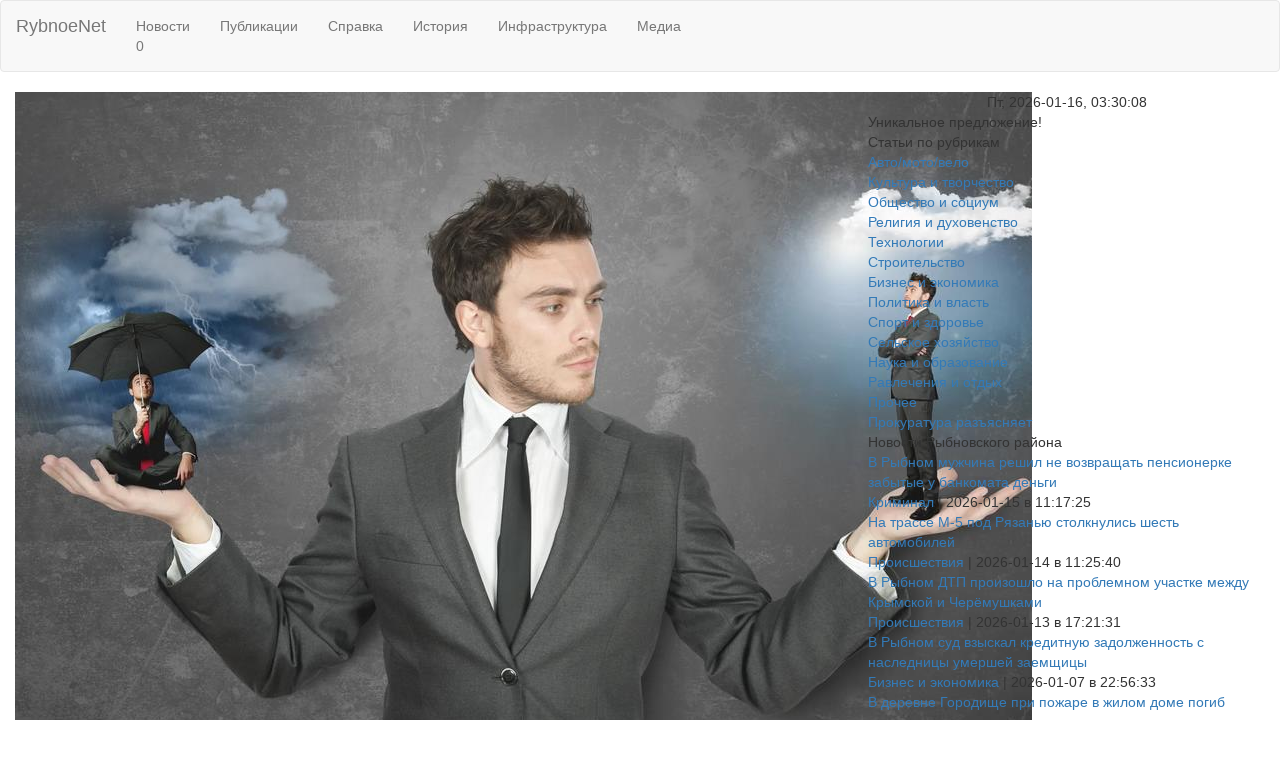

--- FILE ---
content_type: text/html; charset=UTF-8
request_url: https://rybnoe.net/blog/chto_takoe_associacii_k_slovam_i_predlozhenijam_chem_oni_interesny/2023-03-17-324
body_size: 18036
content:
<!doctype html>
<!--U1AHEADER1Z--><script>
/* uCoz critical-path hook: откладываем авто JS (jquery/uwnd/ulightbox) и переводим авто CSS в preload */
(function(){
 /* Настройки: что откладываем/переводим в preload */
 var DEFER_JS = [
 /\/src\/jquery-3\.6\.0\.min\.js/i, // jQuery, который uCoz может ставить в head
 /\/\.s\/src\/uwnd\.min\.js/i, // системный uCoz
 /ulightbox\/ulightbox\.min\.js/i // плагин (если встречается)
 ];
 var PRELOAD_CSS = [
 /\/src\/base\.min\.css/i,
 /\/src\/layer3\.min\.css/i,
 /\/src\/social\.css/i,
 /ulightbox\/ulightbox\.min\.css/i // на всякий случай
 ];

 function matchAny(rules, url){ if(!url) return false; for(var i=0;i<rules.length;i++) if(rules[i].test(url)) return true; return false; }

 var jsQueue=[], jsSeen={};
 function qJS(src){ if(src && !jsSeen[src]){ jsSeen[src]=1; jsQueue.push(src); } }

 var d=Document.prototype, n=Node.prototype;
 var origCreate=d.createElement, origAppend=n.appendChild, origInsert=n.insertBefore;
 var origWrite=document.write, origWriteln=document.writeln;

 /* 1) Перехват создания <script>/<link> — для управления src/rel сразу */
 d.createElement=function(tag){
 var el=origCreate.call(this, tag);
 var t=tag && tag.toLowerCase();

 if(t==='script'){
 var desc=Object.getOwnPropertyDescriptor(HTMLScriptElement.prototype,'src');
 Object.defineProperty(el,'src',{
 get:function(){return this.getAttribute('src')||this.getAttribute('data-deferred-src')||''},
 set:function(v){
 if(matchAny(DEFER_JS,v)){ this.setAttribute('data-deferred-src',v); this.type='javascript/blocked'; }
 else { desc.set.call(this,v); }
 }
 });
 }

 if(t==='link'){
 var relDesc=Object.getOwnPropertyDescriptor(HTMLLinkElement.prototype,'rel');
 var hrefDesc=Object.getOwnPropertyDescriptor(HTMLLinkElement.prototype,'href');
 Object.defineProperty(el,'href',{
 get:function(){return this.getAttribute('href')||''},
 set:function(v){ this.setAttribute('href',v); } // сохраняем как есть; обработаем при вставке
 });
 Object.defineProperty(el,'rel',{
 get:function(){return this.getAttribute('rel')||''},
 set:function(v){ this.setAttribute('rel',v); }
 });
 }
 return el;
 };

 /* 2) Перехват вставки в DOM: блокируем нужные <script> и конвертируем нужные <link rel=stylesheet> в preload */
 function interceptAppend(fn){
 return function(node){
 try{
 if(node){
 if(node.tagName==='SCRIPT'){
 var src=node.getAttribute('src')||node.getAttribute('data-deferred-src')||'';
 if(matchAny(DEFER_JS,src)){
 qJS(src); node.type='javascript/blocked';
 return node; // не вставляем сейчас
 }
 }
 if(node.tagName==='LINK'){
 var rel=(node.getAttribute('rel')||'').toLowerCase();
 var href=node.getAttribute('href')||'';
 if(rel==='stylesheet' && matchAny(PRELOAD_CSS, href)){
 // Конвертируем в неблокирующую схему preload → onload
 node.setAttribute('as','style');
 node.setAttribute('rel','preload');
 node.onload=function(){ this.onload=null; this.rel='stylesheet'; };
 // страховка: если onload не сработает — вернём rel через тик
 setTimeout(function(){ if(node.rel!=='stylesheet'){ node.rel='stylesheet'; } }, 5000);
 }
 }
 }
 }catch(e){}
 return fn.apply(this, arguments);
 };
 }
 n.appendChild = interceptAppend(origAppend);
 n.insertBefore= interceptAppend(origInsert);

 /* 3) Перехват document.write/writeln: вырезаем блокирующие <script>, конвертируем блокирующие <link> */
 function interceptWriter(orig){
 return function(html){
 try{
 if(typeof html==='string'){
 // script
 var sm=html.match(/<script[^>]+src=["']([^"']+)/i);
 if(sm && matchAny(DEFER_JS, sm[1])){ qJS(sm[1]); return; }
 // link rel=stylesheet
 var lm=html.match(/<link[^>]+rel=["']stylesheet["'][^>]*href=["']([^"']+)/i);
 if(lm && matchAny(PRELOAD_CSS, lm[1])){
 var repl = html.replace(/rel=["']stylesheet["']/i, 'rel="preload" as="style" onload="this.rel=\'stylesheet\'"');
 return orig.call(document, repl);
 }
 }
 }catch(e){}
 return orig.apply(document, arguments);
 };
 }
 document.write = interceptWriter(origWrite);
 document.writeln= interceptWriter(origWriteln);

 /* 4) Сканируем уже вставленное до нас: снимаем «наверх вставленные» скрипты и чиним линк */
 (function scanExisting(){
 // JS
 var sList=document.querySelectorAll('script[src]');
 for(var i=0;i<sList.length;i++){
 var s=sList[i], src=s.getAttribute('src');
 if(matchAny(DEFER_JS,src) && s.type!=='javascript/blocked'){
 qJS(src);
 s.parentNode && s.parentNode.removeChild(s);
 }
 }
 // CSS
 var lList=document.querySelectorAll('link[rel="stylesheet"][href]');
 for(var j=0;j<lList.length;j++){
 var l=lList[j], href=l.getAttribute('href');
 if(matchAny(PRELOAD_CSS, href)){
 l.setAttribute('as','style');
 l.setAttribute('rel','preload');
 l.onload=function(){ this.onload=null; this.rel='stylesheet'; };
 setTimeout(function(link){ return function(){ if(link.rel!=='stylesheet'){ link.rel='stylesheet'; } }; }(l), 5000);
 }
 }
 })();

 /* 5) Поздняя загрузка очереди скриптов после рендера */
 function loadJSQueue(){
 // вернуть оригиналы
 Document.prototype.createElement = origCreate;
 Node.prototype.appendChild = origAppend;
 Node.prototype.insertBefore = origInsert;
 document.write = origWrite;
 document.writeln= origWriteln;

 function add(src){ var s=document.createElement('script'); s.src=src; s.defer=true; document.body.appendChild(s); }
 // порядок: jQuery → плагины → uwnd
 jsQueue.filter(function(u){return /jquery-3\.6\.0\.min\.js/i.test(u)}).forEach(add);
 jsQueue.filter(function(u){return /ulightbox/i.test(u)}).forEach(add);
 jsQueue.filter(function(u){return /uwnd\.min\.js/i.test(u)}).forEach(add);
 }

 if('requestIdleCallback' in window){ requestIdleCallback(loadJSQueue,{timeout:3000}); }
 else { window.addEventListener('load', loadJSQueue); }
})();
</script>


<html lang="ru" >
 
 <head>
 <title>Что такое ассоциации к словам и предложениям, чем они интересны</title>
 <meta name="viewport" content="width=device-width, initial-scale=1.0" /> 
 <meta property="og:image" content="/_bl/3/39468660.jpg"/>
 <meta property="og:type" content="article" />
 <meta property="og:url" content="/blog/chto_takoe_associacii_k_slovam_i_predlozhenijam_chem_oni_interesny/2023-03-17-324" /> 
 <meta https-equiv="Content-Type" content="text/html; charset=utf-8" />
 
 <link rel="canonical" href="https://rybnoe.net/blog/chto_takoe_associacii_k_slovam_i_predlozhenijam_chem_oni_interesny/2023-03-17-324" /> 
 <meta property="og:description" itemprop="description" name="description" content="Сами по себе ассоциации представляют собой возникающие между различными событиями связи, которые появляются закономерно и соединяют эти события, а также факты, различные явления. Все они отображаются в памяти и психике человека" />
 <meta itemprop="keywords" name="keywords" content="слова, ассоциации, грамотность, образование" />
 
 <!-- 1) Bootstrap — синхронно -->
<link rel="stylesheet" href="/css/bootstrap.min.css">

<!-- 2) Ваш общий стиль (после Bootstrap) -->
<link rel="stylesheet" href="/css/style.css?v=5">

<!-- 3) Font Awesome — отложенно -->
<link rel="preload" href="/css/font-awesome.min.css?v=1" as="style">
<link rel="stylesheet" href="/css/font-awesome.min.css?v=1" media="print" onload="this.media='all'">
<noscript><link rel="stylesheet" href="/css/font-awesome.min.css?v=1"></noscript>
<link rel="icon" href="/favicon.ico" type="image/svg+xml"> 
 
<!--[if lt IE 9]>
 <link rel="stylesheet" href="stylesheets/ie.css">
 <![endif]-->
 
<!--[if lt IE 9]>
 <script src="https://html5shiv.googlecode.com/svn/trunk/html5.js"></script>
 <![endif]-->
 <script>
 var _ucoz_uriId = 'blEnt324',
 _ucoz_pageId = 'entry',
 _ucoz_moduleId = 'blog',
 _ucoz_date = '2026-01-16';
 </script>

 
<!-- Yandex Native Ads -->
<script>window.yaContextCb=window.yaContextCb||[]</script>
<script src="https://yandex.ru/ads/system/context.js" async></script>

 
 
	<link rel="stylesheet" href="/.s/src/base.min.css" />
	<link rel="stylesheet" href="/.s/src/layer3.min.css" />

	<script src="/.s/src/jquery-3.6.0.min.js"></script>
	
	<script src="/.s/src/uwnd.min.js"></script>
	<script src="//s771.ucoz.net/cgi/uutils.fcg?a=uSD&ca=2&ug=999&isp=1&r=0.840225613516957"></script>
	<link rel="stylesheet" href="/.s/src/socCom.min.css" />
	<link rel="stylesheet" href="/.s/src/social.css" />
	<script src="/.s/src/socCom.min.js"></script>
	<script src="//sys000.ucoz.net/cgi/uutils.fcg?a=soc_comment_get_data&site=0rybnoe"></script>
	<script>
/* --- UCOZ-JS-DATA --- */
window.uCoz = {"uLightboxType":1,"module":"blog","sign":{"5255":"Помощник"},"ssid":"202661277070572414406","layerType":3,"site":{"host":"rybnoe.ucoz.ru","id":"0rybnoe","domain":"rybnoe.net"},"country":"US","language":"ru"};
/* --- UCOZ-JS-CODE --- */

		function _bldCont1(a, b) {
			window._bldCont && _bldCont(b);
			!window._bldCont && (IMGS = window['allEntImgs' + a]) && window.open(IMGS[0][0]);
		}

		function eRateEntry(select, id, a = 65, mod = 'blog', mark = +select.value, path = '', ajax, soc) {
			if (mod == 'shop') { path = `/${ id }/edit`; ajax = 2; }
			( !!select ? confirm(select.selectedOptions[0].textContent.trim() + '?') : true )
			&& _uPostForm('', { type:'POST', url:'/' + mod + path, data:{ a, id, mark, mod, ajax, ...soc } });
		}

		function updateRateControls(id, newRate) {
			let entryItem = self['entryID' + id] || self['comEnt' + id];
			let rateWrapper = entryItem.querySelector('.u-rate-wrapper');
			if (rateWrapper && newRate) rateWrapper.innerHTML = newRate;
			if (entryItem) entryItem.querySelectorAll('.u-rate-btn').forEach(btn => btn.remove())
		}
 function uSocialLogin(t) {
			var params = {"google":{"height":600,"width":700},"ok":{"width":710,"height":390},"yandex":{"height":515,"width":870},"facebook":{"width":950,"height":520},"vkontakte":{"height":400,"width":790}};
			var ref = escape(location.protocol + '//' + ('rybnoe.net' || location.hostname) + location.pathname + ((location.hash ? ( location.search ? location.search + '&' : '?' ) + 'rnd=' + Date.now() + location.hash : ( location.search || '' ))));
			window.open('/'+t+'?ref='+ref,'conwin','width='+params[t].width+',height='+params[t].height+',status=1,resizable=1,left='+parseInt((screen.availWidth/2)-(params[t].width/2))+',top='+parseInt((screen.availHeight/2)-(params[t].height/2)-20)+'screenX='+parseInt((screen.availWidth/2)-(params[t].width/2))+',screenY='+parseInt((screen.availHeight/2)-(params[t].height/2)-20));
			return false;
		}
		function TelegramAuth(user){
			user['a'] = 9; user['m'] = 'telegram';
			_uPostForm('', {type: 'POST', url: '/index/sub', data: user});
		}
function loginPopupForm(params = {}) { new _uWnd('LF', ' ', -250, -100, { closeonesc:1, resize:1 }, { url:'/index/40' + (params.urlParams ? '?'+params.urlParams : '') }) }
/* --- UCOZ-JS-END --- */
</script>

	<style>.UhideBlock{display:none; }</style>
	<script type="text/javascript">new Image().src = "//counter.yadro.ru/hit;noadsru?r"+escape(document.referrer)+(screen&&";s"+screen.width+"*"+screen.height+"*"+(screen.colorDepth||screen.pixelDepth))+";u"+escape(document.URL)+";"+Date.now();</script>
</head>
 <body>
 <div class="wrapper">
 <div class="content">
 <nav role="navigation" class="navbar navbar-default box-shadow">
 <div class="container-fluid">
 <div class="navbar-header">
 <button type="button" data-target="#navbarCollapse" data-toggle="collapse" class="navbar-toggle">
 <span class="sr-only">Навигатор</span>
 <span class="icon-bar"></span>
 <span class="icon-bar"></span>
 <span class="icon-bar"></span>
 </button>
 <a href="/" class="navbar-brand">Rybnoe<span>Net</span></a>
 </div>
 <div id="navbarCollapse" class="collapse navbar-collapse">
 <ul class="nav navbar-nav">
 <li class="dropdown">
 <a href="/news/" data-toggle="dropdown" class="dropdown-toggle" title="Новости Рыбновского района">Новости <i class="fa fa-angle-down" aria-hidden="true"></i> <div class="today">0</div></a>
 <ul role="menu" class="dropdown-menu">
 <li><a href="/news/">Все новости</a></li>
 <li><a href="/anonsy">Анонсы</a></li>
 <li><a href="/kontakty">Редакция Rybnoe.Net</a></li>
 </ul> 
 </li>
 <li class="dropdown">
 <a href="#" data-toggle="dropdown" title="Новости, статьи, блоги">Публикации <i class="fa fa-angle-down" aria-hidden="true"></i></a>
 <ul role="menu" class="dropdown-menu">
 <li><a href="/news/">Новости</a></li>
 <li><a href="/publ">Статьи</a></li>
 <li><a href="/blog/">Блоги</a></li> 
 </ul> 
 </li>
 <li class="dropdown">
 <a href="#" data-toggle="dropdown" class="dropdown-toggle" title="Информационная справка">Справка <i class="fa fa-angle-down" aria-hidden="true"></i></a>
 <ul role="menu" class="dropdown-menu">
 <li><a href="/spravochnik">Справочник</a></li>
 <li><a href="/elektrichki">Расписание электричек</a></li>
 <li><a href="/marshrutnoe_taxi_avtobusy">Расписание маршруток</a></li>
 <li><a href="/uchebnye_zavedenya">Учебные заведения</a></li> 
 <li><a href="/pogoda">Погода в Рыбном</a></li>
 <li><a href="/karta_rybnoe">Карта района</a></li>
 </ul> 
 </li> 
 <li class="dropdown">
 <a href="#" data-toggle="dropdown" class="dropdown-toggle" title="История Рыбновского района">История <i class="fa fa-angle-down" aria-hidden="true"></i></a>
 <ul role="menu" class="dropdown-menu">
 <li><a href="/istoriya">О городе и районе</a></li>
 <li><a href="/dostoprimechatelnosti">Достопримечательности</a></li>
 <li><a href="/old_new">Фотоархив</a></li> 
 </ul> 
 </li>
 <li class="dropdown">
 <a href="#" data-toggle="dropdown" class="dropdown-toggle" title="Административный ресурс">Инфраструктура <i class="fa fa-angle-down" aria-hidden="true"></i></a>
 <ul role="menu" class="dropdown-menu">
 <li><a href="/administracija_rybnovskiy_rajon">Администрация района</a></li>
 <li><a href="/administracija_rybnoe">Администрация города</a></li>
 <li><a href="/prokuratura">Прокуратура</a></li>
 <li><a href="/uchastkovye">Полиция</a></li> 
 <li><a href="/gibdd">ГИБДД</a></li> 
 </ul> 
 </li>
 
 <li class="dropdown">
 <a data-toggle="dropdown" class="dropdown-toggle" href="#">Медиа <i class="fa fa-angle-down" aria-hidden="true"></i></a>
 <ul role="menu" class="dropdown-menu">
 <li><a href="/news/foto/1-0-15">Фоторепортажи</a></li>
 <li><a href="/photo">Фото района</a></li>
 <li><a href="/news/video/1-0-16">Видеорепортажи</a></li>
 <li><a href="/video/">Видео о районе</a></li> 
 </ul> 
 </li>
 
 </ul>

 
 
 </div>
 </div>
 </nav>
 <div class="container-fluid">
 <div class="row"><!--/U1AHEADER1Z-->

<!-- Yandex.RTB R-A-9477104-1 -->
<script>
window.yaContextCb.push(()=>{
 Ya.Context.AdvManager.render({
 "blockId": "R-A-9477104-1",
 "type": "fullscreen",
 "platform": "touch"
 })
})
</script>

<!-- Yandex.RTB R-A-9477104-4 -->
<script>
window.yaContextCb.push(()=>{
 Ya.Context.AdvManager.render({
 "blockId": "R-A-9477104-4",
 "type": "fullscreen",
 "platform": "desktop"
 })
})
</script>

<section itemscope itemtype="https://schema.org/Article">

<div class="col-md-8">
 <div class="news-box-read box-shadow">
 
 <h1 itemprop="headline" style="display:none;">Что такое ассоциации к словам и предложениям, чем они интересны</h1>
 
 <div itemscope itemprop="image" itemtype="https://schema.org/ImageObject" class="img">
 <img itemprop="url contentUrl" src="/_bl/3/39468660.jpg" alt="Что такое ассоциации к словам и предложениям, чем они интересны" title="Что такое ассоциации к словам и предложениям, чем они интересны">

 
 <div class="new"></div>
 </div>
 
 <!-- Yandex Native Ads C-A-124274-3 -->
<div id="yandex_rtb_C-A-124274-3"></div>
<script>window.yaContextCb.push(()=>{
 Ya.Context.AdvManager.renderWidget({
 renderTo: 'yandex_rtb_C-A-124274-3',
 blockId: 'C-A-124274-3'
 })
})</script> 
 
 <div class="padding20">
 <div class="title">
 Что такое ассоциации к словам и предложениям, чем они интересны
 </div>
 <div class="time"><time itemprop="datePublished" datetime="2026-1-16">2023-03-17</time> в 11:17:18 | <a href="/blog/nauka_i_obrazovanie/1-0-12">Наука и образование</a></div>
 <div class="text">
 <article itemprop="articleBody"> 
 <h2>Когда появились ассоциации к словам</h2>

<p>Сами по себе ассоциации представляют собой возникающие между различными событиями связи, которые появляются закономерно и соединяют эти события, а также факты, различные явления. Все они отображаются в памяти и психике человека.</p>

<p>Точно так же и обстоят дела и со словами, а также предложениями. Ассоциации к ним &ndash; это важнейшая составляющая часть богатства языкового запаса человека.</p>

<p>Чем этот запас больше &ndash; тем лучше для самого человека, ведь он может легко формировать свои мысли и красиво излагать их, причем грамотно.</p>

<h2>Какими они бывают</h2>

<p>Существует несколько видов ассоциаций, и каждую из них нужно обязательно вспомнить, чтобы понимать суть вопроса:</p>

<ul>
 <li>Сходство признаков (круглый &ndash; арбуз).</li>
 <li>Причинно-следственные (огонь &ndash; ожог, солнце &ndash; жарко).</li>
 <li>Контраст с признаками противоположного типа (радость &ndash; печаль, бодрость &ndash; спокойствие).</li>
 <li>По смежности в пространстве, а также во временной близости (доска &ndash; мел, кресло &ndash; плед).</li>
</ul>

<p>Подбирать <a href="https://wordmap.ru/association" title="интересные 
ассоциации"><span style="color:#000080;">интересные ассоциации</span></a> лучше всего на специальном сайте, который позволит не только найти много интересных новых предложений, развлечься таким образом, потренироваться, но и существенным образом улучшить и обогатить свою речь.</p>

<h2>Кому будет полезен такой сервис</h2>

<p>Подобный сайт, где можно легко и быстро подобрать нужную ассоциацию, рифму, сочетаемость слова, подобрать предложение с нужными словами, пригодятся людям таких профессий:</p>

<ul>
 <li>Лингвистам и филологам.</li>
 <li>Писателям и поэтам (последним очень сильно).</li>
 <li>Менеджерам компаний, фирм.</li>
 <li>Социологам и политическим экспертам.</li>
 <li>Всем тем людям, которые хотят существенно увеличить свой языковой запас.</li>
</ul>

<p>Благодаря взаимодействию с таким сервисом можно легко развить ассоциативное мышление, что поможет запоминать дополнительные словосочетания. А это улучшит память и мышление.</p>

<p>&nbsp;</p>

<p>&nbsp;</p>
 </article> 
 <!--U1PUBLUSHER1Z--><div itemprop="publisher" itemscope itemtype="https://schema.org/Organization">
 
 <div itemprop="logo" itemscope itemtype="https://schema.org/ImageObject">
 
 <img itemprop="url image" src="https://rybnoe.net/lororybnoenet.png" style="display:none;"/>
 <meta itemprop="width" content="64">
 <meta itemprop="height" content="64">
 </div>

 <meta itemprop="name" content="RybnoeNet">
 <meta itemprop="telephone" content="+7-953-741-33-13">
 <meta itemprop="address" content="Рыбное, ул. 1-Веселая"> 
</div><!--/U1PUBLUSHER1Z--> 
 
 <p><div class="pull-right"><span itemprop="author"></span></div></p>
 </div>
 </div>
 <div class="stat-bar">
 <i class="fa fa-eye" aria-hidden="true"></i> 1123 просмотра
 <i class="fa fa-comments" aria-hidden="true"></i>0 комментариев
 <span class="float-right">
		<style type="text/css">
			.u-star-rating-16 { list-style:none; margin:0px; padding:0px; width:80px; height:16px; position:relative; background: url('/img/star.png') top left repeat-x }
			.u-star-rating-16 li{ padding:0px; margin:0px; float:left }
			.u-star-rating-16 li a { display:block;width:16px;height: 16px;line-height:16px;text-decoration:none;text-indent:-9000px;z-index:20;position:absolute;padding: 0px;overflow:hidden }
			.u-star-rating-16 li a:hover { background: url('/img/star.png') left center;z-index:2;left:0px;border:none }
			.u-star-rating-16 a.u-one-star { left:0px }
			.u-star-rating-16 a.u-one-star:hover { width:16px }
			.u-star-rating-16 a.u-two-stars { left:16px }
			.u-star-rating-16 a.u-two-stars:hover { width:32px }
			.u-star-rating-16 a.u-three-stars { left:32px }
			.u-star-rating-16 a.u-three-stars:hover { width:48px }
			.u-star-rating-16 a.u-four-stars { left:48px }
			.u-star-rating-16 a.u-four-stars:hover { width:64px }
			.u-star-rating-16 a.u-five-stars { left:64px }
			.u-star-rating-16 a.u-five-stars:hover { width:80px }
			.u-star-rating-16 li.u-current-rating { top:0 !important; left:0 !important;margin:0 !important;padding:0 !important;outline:none;background: url('/img/star.png') left bottom;position: absolute;height:16px !important;line-height:16px !important;display:block;text-indent:-9000px;z-index:1 }
		</style><script>
			var usrarids = {};
			function ustarrating(id, mark) {
				if (!usrarids[id]) {
					usrarids[id] = 1;
					$(".u-star-li-"+id).hide();
					_uPostForm('', { type:'POST', url:`/blog`, data:{ a:65, id, mark, mod:'blog', ajax:'2' } })
				}
			}
		</script><ul id="uStarRating324" class="uStarRating324 u-star-rating-16" title="Рейтинг: 0.0/0">
			<li id="uCurStarRating324" class="u-current-rating uCurStarRating324" style="width:0%;"></li><li class="u-star-li-324"><a href="javascript:;" onclick="ustarrating('324', 1)" class="u-one-star">1</a></li>
				<li class="u-star-li-324"><a href="javascript:;" onclick="ustarrating('324', 2)" class="u-two-stars">2</a></li>
				<li class="u-star-li-324"><a href="javascript:;" onclick="ustarrating('324', 3)" class="u-three-stars">3</a></li>
				<li class="u-star-li-324"><a href="javascript:;" onclick="ustarrating('324', 4)" class="u-four-stars">4</a></li>
				<li class="u-star-li-324"><a href="javascript:;" onclick="ustarrating('324', 5)" class="u-five-stars">5</a></li></ul></span>
 </div> </div> 
 
 <div class="comm-box box-shadow"> 
 
 
 Всего комментариев<!--</s>-->: 0<hr/>
 <script>
				function spages(p, link) {
					!!link && location.assign(atob(link));
				}
			</script>
			<div id="comments"></div>
			<div id="newEntryT"></div>
			<div id="allEntries"></div>
			<div id="newEntryB"></div><script>
			
		Object.assign(uCoz.spam ??= {}, {
			config : {
				scopeID  : 0,
				idPrefix : 'comEnt',
			},
			sign : {
				spam            : 'Спам',
				notSpam         : 'Не спам',
				hidden          : 'Спам-сообщение скрыто.',
				shown           : 'Спам-сообщение показано.',
				show            : 'Показать',
				hide            : 'Скрыть',
				admSpam         : 'Разрешить жалобы',
				admSpamTitle    : 'Разрешить пользователям сайта помечать это сообщение как спам',
				admNotSpam      : 'Это не спам',
				admNotSpamTitle : 'Пометить как не-спам, запретить пользователям жаловаться на это сообщение',
			},
		})
		
		uCoz.spam.moderPanelNotSpamClick = function(elem) {
			var waitImg = $('<img align="absmiddle" src="/.s/img/fr/EmnAjax.gif">');
			var elem = $(elem);
			elem.find('img').hide();
			elem.append(waitImg);
			var messageID = elem.attr('data-message-id');
			var notSpam   = elem.attr('data-not-spam') ? 0 : 1; // invert - 'data-not-spam' should contain CURRENT 'notspam' status!

			$.post('/index/', {
				a          : 101,
				scope_id   : uCoz.spam.config.scopeID,
				message_id : messageID,
				not_spam   : notSpam
			}).then(function(response) {
				waitImg.remove();
				elem.find('img').show();
				if (response.error) {
					alert(response.error);
					return;
				}
				if (response.status == 'admin_message_not_spam') {
					elem.attr('data-not-spam', true).find('img').attr('src', '/.s/img/spamfilter/notspam-active.gif');
					$('#del-as-spam-' + messageID).hide();
				} else {
					elem.removeAttr('data-not-spam').find('img').attr('src', '/.s/img/spamfilter/notspam.gif');
					$('#del-as-spam-' + messageID).show();
				}
				//console.log(response);
			});

			return false;
		};

		uCoz.spam.report = function(scopeID, messageID, notSpam, callback, context) {
			return $.post('/index/', {
				a: 101,
				scope_id   : scopeID,
				message_id : messageID,
				not_spam   : notSpam
			}).then(function(response) {
				if (callback) {
					callback.call(context || window, response, context);
				} else {
					window.console && console.log && console.log('uCoz.spam.report: message #' + messageID, response);
				}
			});
		};

		uCoz.spam.reportDOM = function(event) {
			if (event.preventDefault ) event.preventDefault();
			var elem      = $(this);
			if (elem.hasClass('spam-report-working') ) return false;
			var scopeID   = uCoz.spam.config.scopeID;
			var messageID = elem.attr('data-message-id');
			var notSpam   = elem.attr('data-not-spam');
			var target    = elem.parents('.report-spam-target').eq(0);
			var height    = target.outerHeight(true);
			var margin    = target.css('margin-left');
			elem.html('<img src="/.s/img/wd/1/ajaxs.gif">').addClass('report-spam-working');

			uCoz.spam.report(scopeID, messageID, notSpam, function(response, context) {
				context.elem.text('').removeClass('report-spam-working');
				window.console && console.log && console.log(response); // DEBUG
				response.warning && window.console && console.warn && console.warn( 'uCoz.spam.report: warning: ' + response.warning, response );
				if (response.warning && !response.status) {
					// non-critical warnings, may occur if user reloads cached page:
					if (response.warning == 'already_reported' ) response.status = 'message_spam';
					if (response.warning == 'not_reported'     ) response.status = 'message_not_spam';
				}
				if (response.error) {
					context.target.html('<div style="height: ' + context.height + 'px; line-height: ' + context.height + 'px; color: red; font-weight: bold; text-align: center;">' + response.error + '</div>');
				} else if (response.status) {
					if (response.status == 'message_spam') {
						context.elem.text(uCoz.spam.sign.notSpam).attr('data-not-spam', '1');
						var toggle = $('#report-spam-toggle-wrapper-' + response.message_id);
						if (toggle.length) {
							toggle.find('.report-spam-toggle-text').text(uCoz.spam.sign.hidden);
							toggle.find('.report-spam-toggle-button').text(uCoz.spam.sign.show);
						} else {
							toggle = $('<div id="report-spam-toggle-wrapper-' + response.message_id + '" class="report-spam-toggle-wrapper" style="' + (context.margin ? 'margin-left: ' + context.margin : '') + '"><span class="report-spam-toggle-text">' + uCoz.spam.sign.hidden + '</span> <a class="report-spam-toggle-button" data-target="#' + uCoz.spam.config.idPrefix + response.message_id + '" href="javascript:;">' + uCoz.spam.sign.show + '</a></div>').hide().insertBefore(context.target);
							uCoz.spam.handleDOM(toggle);
						}
						context.target.addClass('report-spam-hidden').fadeOut('fast', function() {
							toggle.fadeIn('fast');
						});
					} else if (response.status == 'message_not_spam') {
						context.elem.text(uCoz.spam.sign.spam).attr('data-not-spam', '0');
						$('#report-spam-toggle-wrapper-' + response.message_id).fadeOut('fast');
						$('#' + uCoz.spam.config.idPrefix + response.message_id).removeClass('report-spam-hidden').show();
					} else if (response.status == 'admin_message_not_spam') {
						elem.text(uCoz.spam.sign.admSpam).attr('title', uCoz.spam.sign.admSpamTitle).attr('data-not-spam', '0');
					} else if (response.status == 'admin_message_spam') {
						elem.text(uCoz.spam.sign.admNotSpam).attr('title', uCoz.spam.sign.admNotSpamTitle).attr('data-not-spam', '1');
					} else {
						alert('uCoz.spam.report: unknown status: ' + response.status);
					}
				} else {
					context.target.remove(); // no status returned by the server - remove message (from DOM).
				}
			}, { elem: elem, target: target, height: height, margin: margin });

			return false;
		};

		uCoz.spam.handleDOM = function(within) {
			within = $(within || 'body');
			within.find('.report-spam-wrap').each(function() {
				var elem = $(this);
				elem.parent().prepend(elem);
			});
			within.find('.report-spam-toggle-button').not('.report-spam-handled').click(function(event) {
				if (event.preventDefault ) event.preventDefault();
				var elem    = $(this);
				var wrapper = elem.parents('.report-spam-toggle-wrapper');
				var text    = wrapper.find('.report-spam-toggle-text');
				var target  = elem.attr('data-target');
				target      = $(target);
				target.slideToggle('fast', function() {
					if (target.is(':visible')) {
						wrapper.addClass('report-spam-toggle-shown');
						text.text(uCoz.spam.sign.shown);
						elem.text(uCoz.spam.sign.hide);
					} else {
						wrapper.removeClass('report-spam-toggle-shown');
						text.text(uCoz.spam.sign.hidden);
						elem.text(uCoz.spam.sign.show);
					}
				});
				return false;
			}).addClass('report-spam-handled');
			within.find('.report-spam-remove').not('.report-spam-handled').click(function(event) {
				if (event.preventDefault ) event.preventDefault();
				var messageID = $(this).attr('data-message-id');
				del_item(messageID, 1);
				return false;
			}).addClass('report-spam-handled');
			within.find('.report-spam-btn').not('.report-spam-handled').click(uCoz.spam.reportDOM).addClass('report-spam-handled');
			window.console && console.log && console.log('uCoz.spam.handleDOM: done.');
			try { if (uCoz.manageCommentControls) { uCoz.manageCommentControls() } } catch(e) { window.console && console.log && console.log('manageCommentControls: fail.'); }

			return this;
		};
	
			uCoz.spam.handleDOM();
		</script>
			<script>
				(function() {
					'use strict';
					var commentID = ( /comEnt(\d+)/.exec(location.hash) || {} )[1];
					if (!commentID) {
						return window.console && console.info && console.info('comments, goto page', 'no comment id');
					}
					var selector = '#comEnt' + commentID;
					var target = $(selector);
					if (target.length) {
						$('html, body').animate({
							scrollTop: ( target.eq(0).offset() || { top: 0 } ).top
						}, 'fast');
						return window.console && console.info && console.info('comments, goto page', 'found element', selector);
					}
					$.get('/index/802', {
						id: commentID
					}).then(function(response) {
						if (!response.page) {
							return window.console && console.warn && console.warn('comments, goto page', 'no page within response', response);
						}
						spages(response.page);
						setTimeout(function() {
							target = $(selector);
							if (!target.length) {
								return window.console && console.warn && console.warn('comments, goto page', 'comment element not found', selector);
							}
							$('html, body').animate({
								scrollTop: ( target.eq(0).offset() || { top: 0 } ).top
							}, 'fast');
							return window.console && console.info && console.info('comments, goto page', 'scrolling to', selector);
						}, 500);
					}, function(response) {
						return window.console && console.error && console.error('comments, goto page', response.responseJSON);
					});
				})();
			</script>
		
 
 
 
 
 
 
 <form name="socail_details" id="socail_details" onsubmit="return false;">
						   <input type="hidden" name="social" value="">
						   <input type="hidden" name="data" value="">
						   <input type="hidden" name="id" value="324">
						   <input type="hidden" name="ssid" value="202661277070572414406">
					   </form><div id="postFormContent" class="">
		<form method="post" name="addform" id="acform" action="/index/" onsubmit="return addcom(this)" class="blog-com-add" data-submitter="addcom"><script>
		function _dS(a){var b=a.split(''),c=b.pop();return b.map(function(d){var e=d.charCodeAt(0)-c;return String.fromCharCode(32>e?127-(32-e):e)}).join('')}
		var _y8M = _dS('Ansuzy%y~ujB\'mniijs\'%sfrjB\'xtx\'%{fqzjB\':=:69<>>5\'%4C5');
		function addcom( form, data = {} ) {
			if (document.getElementById('addcBut')) {
				document.getElementById('addcBut').disabled = true;
			} else {
				try { document.addform.submit.disabled = true; } catch(e) {}
			}

			if (document.getElementById('eMessage')) {
				document.getElementById('eMessage').innerHTML = '<span style="color:#999"><img src="/.s/img/ma/m/i2.gif" border="0" align="absmiddle" width="13" height="13"> Идёт передача данных...</span>';
			}

			_uPostForm(form, { type:'POST', url:'/index/', data })
			return false
		}
document.write(_y8M);</script>
				<div class="mc-widget">
					<script>
						var socRedirect = location.protocol + '//' + ('rybnoe.net' || location.hostname) + location.pathname + location.search + (location.hash && location.hash != '#' ? '#reloadPage,' + location.hash.substr(1) : '#reloadPage,gotoAddCommentForm' );
						socRedirect = encodeURIComponent(socRedirect);

						try{var providers = {};} catch (e) {}

						function socialRepost(entry_link, message) {
							console.log('Check witch Social network is connected.');

							var soc_type = jQuery("form#acform input[name='soc_type']").val();
							switch (parseInt(soc_type)) {
							case 101:
								console.log('101');
								var newWin = window.open('https://vk.com/share.php?url='+entry_link+'&description='+message+'&noparse=1','window','width=640,height=500,scrollbars=yes,status=yes');
							  break;
							case 102:
								console.log('102');
								var newWin = window.open('https://www.facebook.com/sharer/sharer.php?u='+entry_link+'&description='+encodeURIComponent(message),'window','width=640,height=500,scrollbars=yes,status=yes');
							  break;
							case 103:
								console.log('103');

							  break;
							case 104:
								console.log('104');

							  break;
							case 105:
								console.log('105');

							  break;
							case 106:
								console.log('106');

							  break;
							case 107:
								console.log('107');
								var newWin = window.open('https://twitter.com/intent/tweet?source=webclient&url='+entry_link+'&text='+encodeURIComponent(message)+'&callback=?','window','width=640,height=500,scrollbars=yes,status=yes');
							  break;
							case 108:
								console.log('108');

							  break;
							case 109:
								console.log('109');
								var newWin = window.open('https://plusone.google.com/_/+1/confirm?hl=en&url='+entry_link,'window','width=600,height=610,scrollbars=yes,status=yes');
							  break;
							}
						}

						function updateSocialDetails(type) {
							console.log('updateSocialDetails');
							jQuery.getScript('//sys000.ucoz.net/cgi/uutils.fcg?a=soc_comment_get_data&site=0rybnoe&type='+type, function() {
								jQuery("form#socail_details input[name='social']").val(type);
								jQuery("form#socail_details input[name=data]").val(data[type]);
								jQuery("form#acform input[name=data]").val(data[type]);
								_uPostForm('socail_details',{type:'POST',url:'/index/778', data:{'m':'1', 'vi_commID': '', 'catPath': ''}});
							});
						}

						function logoutSocial() {
							console.log('delete cookie');
							delete_msg_cookie();
							jQuery.getScript('//sys000.ucoz.net/cgi/uutils.fcg?a=soc_comment_clear_data&site=0rybnoe', function(){window.location.reload();});
						}

						function utf8_to_b64( str) {
							return window.btoa(encodeURIComponent( escape( str )));
						}

						function b64_to_utf8( str) {
							return unescape(decodeURIComponent(window.atob( str )));
						}

						function getCookie(c_name) {
							var c_value = " " + document.cookie;
							var c_start = c_value.indexOf(" " + c_name + "=");
							if (c_start == -1) {
								c_value = null;
							} else {
								c_start = c_value.indexOf("=", c_start) + 1;
								var c_end = c_value.indexOf(";", c_start);
								if (c_end == -1) {
									c_end = c_value.length;
								}
								c_value = unescape(c_value.substring(c_start,c_end));
							}
							return c_value;
						}

						var delete_msg_cookie = function() {
							console.log('delete_msg_cookie');
							document.cookie = 'msg=;expires=Thu, 01 Jan 1970 00:00:01 GMT;';
						};

						function preSaveMessage() {
							var msg = jQuery("form#acform textarea").val();
							if (msg.length > 0) {
								document.cookie = "msg="+utf8_to_b64(msg)+";"; //path="+window.location.href+";
							}
						}

						function googleAuthHandler(social) {
							if (!social) return
							if (!social.enabled || !social.handler) return

							social.window = window.open(social.url, '_blank', 'width=600,height=610');
							social.intervalId = setInterval(function(social) {
								if (social.window.closed) {
									clearInterval(social.intervalId)
									self.location.reload()
								}
							}, 1000, social)
						}

						

						(function(jq) {
							jq(document).ready(function() {
								
																
								jQuery(".uf-tooltip a.uf-tt-exit").attr('href','/index/10');
								console.log('ready - update details');
								console.log('scurrent', window.scurrent);
								if (typeof(window.scurrent) != 'undefined' && scurrent > 0 && data[scurrent]) {
									jQuery("#postFormContent").html('<div style="width:100%;text-align:center;padding-top:50px;"><img alt="" src="/.s/img/ma/m/i3.gif" border="0" width="220" height="19" /></div>');

									jQuery("form#socail_details input[name=social]").val(scurrent);
									jQuery("form#socail_details input[name=data]").val(data[scurrent]);
									updateSocialDetails(scurrent);
								}
								jQuery('a#js-ucf-start').on('click', function(event) {
									event.preventDefault();
									if (scurrent == 0) {
										window.open("//sys000.ucoz.net/cgi/uutils.fcg?a=soc_comment_auth",'SocialLoginWnd','width=500,height=350,resizable=yes,titlebar=yes');
									}
								});

								jQuery('#acform a.login-with').on('click', function(event) {
									event.preventDefault();
									let social = providers[ this.dataset.social ];

									if (typeof(social) != 'undefined' && social.enabled == 1) {
										if (social.handler) {
											social.handler(social);
										} else {
											// unetLoginWnd
											let newWin = window.open(social.url, "_blank", 'width=600,height=610,scrollbars=yes,status=yes');
										}
									}
								});
							});
						})(jQuery);
					</script>
				</div>

<div class="uForm uComForm">
	
	<div class="uauth-small-links uauth-links-set"><span class="auth-links-label">Войдите:</span> <div class="auth-social-list inline-social-list"><a href="javascript:;" onclick="window.open('https://login.uid.me/?site=0rybnoe&ref='+escape(location.protocol + '//' + ('rybnoe.net' || location.hostname) + location.pathname + ((location.hash ? ( location.search ? location.search + '&' : '?' ) + 'rnd=' + Date.now() + location.hash : ( location.search || '' )))),'uidLoginWnd','width=580,height=450,resizable=yes,titlebar=yes');return false;" class="login-with uid" title="Войти через uID" rel="nofollow"><i></i></a><a href="javascript:;" onclick="return uSocialLogin('vkontakte');" data-social="vkontakte" class="login-with vkontakte" title="Войти через ВКонтакте" rel="nofollow"><i></i></a><a href="javascript:;" onclick="return uSocialLogin('facebook');" data-social="facebook" class="login-with facebook" title="Войти через Facebook" rel="nofollow"><i></i></a><a href="javascript:;" onclick="return uSocialLogin('yandex');" data-social="yandex" class="login-with yandex" title="Войти через Яндекс" rel="nofollow"><i></i></a><a href="javascript:;" onclick="return uSocialLogin('google');" data-social="google" class="login-with google" title="Войти через Google" rel="nofollow"><i></i></a><a href="javascript:;" onclick="return uSocialLogin('ok');" data-social="ok" class="login-with ok" title="Войти через Одноклассники" rel="nofollow"><i></i></a></div></div>
	<div class="uComForm-inner">
		<span class="ucf-avatar"><img src="/.s/img/icon/social/noavatar.png" alt="avatar" /></span>
		<div class="ucf-content ucf-start-content">
			<ul class="uf-form ucf-form">
				<li><textarea class="uf-txt-input commFl js-start-txt" placeholder="Оставьте ваш комментарий..."></textarea>
				<li><button class="uf-btn" onclick="preSaveMessage(); window.open('/index/800?ref='+window.location.href, 'SocialLoginWnd', 'width=500,height=410,resizable=yes,titlebar=yes');">Отправить</button>
			</ul>
		</div>
	</div>
	
</div><input type="hidden" name="ssid" value="202661277070572414406" />
				<input type="hidden" name="a"  value="36" />
				<input type="hidden" name="m"  value="1" />
				<input type="hidden" name="id" value="324" />
				
				<input type="hidden" name="soc_type" id="csoc_type" />
				<input type="hidden" name="data" id="cdata" />
			</form>
		</div>
 
 
 
 <!-- Yandex.RTB R-A-124274-5 -->
<div id="yandex_rtb_R-A-124274-5"></div>
<script>
window.yaContextCb.push(() => {
 Ya.Context.AdvManager.render({
 "blockId": "R-A-124274-5",
 "renderTo": "yandex_rtb_R-A-124274-5",
 "type": "feed"
 })
})
</script> 
 
 </div> 
</div> 

 

</section>

<!--U1STATY1Z--><div class="col-md-4">
 
 
 <div align="center" class="block box-shadow">
 Пт, 2026-01-16, <span id="uClock">03:30:04</span> 
 <script type="text/javascript">
function clock_from(hour,min,sec){
clock="";
if(sec>59){sec=0;min=min+1;}
if(min>59){min=0;hour=hour+1;}
if(hour>23){hour=0;}
if(hour<10){clock+="0"+hour;}else{clock+=""+hour;}
clock+=":";
if(min<10){clock+="0"+min;}else{clock+=""+min;}
clock+=":";
if(sec<10){clock+="0"+sec;}else{clock+=""+sec;}
elem=document.getElementById('uClock');
elem.innerHTML=clock;
setTimeout("clock_from("+hour+","+min+","+(sec+1)+")",1000);}
clock_from(parseInt(document.getElementById('uClock').innerHTML.split(':')[0]),parseInt(document.getElementById('uClock').innerHTML.split(':')[1]),parseInt(document.getElementById('uClock').innerHTML.split(':')[2]));
</script> 

 </div> 
 
 <div class="block box-shadow">
 <div class="blocktitle">Уникальное предложение!</div> 
<!-- Yandex.RTB R-A-222114-1 -->
<div id="yandex_rtb_R-A-222114-1"></div>
<script type="text/javascript">
 (function(w, d, n, s, t) {
 w[n] = w[n] || [];
 w[n].push(function() {
 Ya.Context.AdvManager.render({
 blockId: "R-A-222114-1",
 renderTo: "yandex_rtb_R-A-222114-1",
 horizontalAlign: true,
 async: true
 });
 });
 t = d.getElementsByTagName("script")[0];
 s = d.createElement("script");
 s.type = "text/javascript";
 s.src = "//an.yandex.ru/system/context.js";
 s.async = true;
 t.parentNode.insertBefore(s, t);
 })(this, this.document, "yandexContextAsyncCallbacks");
</script>
 </div> 

 
 <div class="block box-shadow">
 <div class="blocktitle">Статьи по рубрикам</div>
 <table border="0" cellspacing="1" cellpadding="0" width="100%" class="catsTable"><tr>
					<td style="width:100%" class="catsTd" valign="top" id="cid2">
						<a href="/blog/avto_moto_velo/1-0-2" class="catName">Авто/мото/вело</a>  
					</td></tr><tr>
					<td style="width:100%" class="catsTd" valign="top" id="cid3">
						<a href="/blog/kultura_i_tvorchestvo/1-0-3" class="catName">Культура и творчество</a>  
					</td></tr><tr>
					<td style="width:100%" class="catsTd" valign="top" id="cid4">
						<a href="/blog/obshhestvo_i_socium/1-0-4" class="catName">Общество и социум</a>  
					</td></tr><tr>
					<td style="width:100%" class="catsTd" valign="top" id="cid5">
						<a href="/blog/religi_i_dukhovenstvo/1-0-5" class="catName">Религия и духовенство</a>  
					</td></tr><tr>
					<td style="width:100%" class="catsTd" valign="top" id="cid6">
						<a href="/blog/tekhnologii/1-0-6" class="catName">Технологии</a>  
					</td></tr><tr>
					<td style="width:100%" class="catsTd" valign="top" id="cid7">
						<a href="/blog/stroitelstvo/1-0-7" class="catName">Строительство</a>  
					</td></tr><tr>
					<td style="width:100%" class="catsTd" valign="top" id="cid8">
						<a href="/blog/biznes_i_ehkonomika/1-0-8" class="catName">Бизнес и экономика</a>  
					</td></tr><tr>
					<td style="width:100%" class="catsTd" valign="top" id="cid9">
						<a href="/blog/politika_i_vlast/1-0-9" class="catName">Политика и власть</a>  
					</td></tr><tr>
					<td style="width:100%" class="catsTd" valign="top" id="cid10">
						<a href="/blog/sport_i_zdorove/1-0-10" class="catName">Спорт и здоровье</a>  
					</td></tr><tr>
					<td style="width:100%" class="catsTd" valign="top" id="cid11">
						<a href="/blog/selskoe_khozjajstvo/1-0-11" class="catName">Сельское хозяйство</a>  
					</td></tr><tr>
					<td style="width:100%" class="catsTd" valign="top" id="cid12">
						<a href="/blog/nauka_i_obrazovanie/1-0-12" class="catNameActive">Наука и образование</a>  
					</td></tr><tr>
					<td style="width:100%" class="catsTd" valign="top" id="cid13">
						<a href="/blog/ravlechenija_i_otdykh/1-0-13" class="catName">Равлечения и отдых</a>  
					</td></tr><tr>
					<td style="width:100%" class="catsTd" valign="top" id="cid14">
						<a href="/blog/prochee/1-0-14" class="catName">Прочее</a>  
					</td></tr><tr>
					<td style="width:100%" class="catsTd" valign="top" id="cid15">
						<a href="/pravo-prokuratury" class="catName">Прокуратура разъясняет</a>  
					</td></tr></table>
 <!-- <a href="/taxi" target="_blank"><img width="100%" src="/img/taxi.jpg" border="0" alt="Такси в Рыбном"/></a> -->
 </div>
 

 <div class="block box-shadow">
 <div class="blocktitle">Новости Рыбновского района</div>
<div class="block-in3">  <div class="img" style="background:#fafafa url(https://rybnoe.net/_nw/91/54044937.webp) no-repeat; background-size: cover"></div>  <div class="title"><a href="https://rybnoe.net/news/v_rybnom_muzhchina_reshil_ne_vozvrashhat_pensionerke_zabytye_u_bankomata_dengi/2026-01-15-9174" title="В Рыбном мужчина решил не возвращать пенсионерке забытые у банкомата деньги">В Рыбном мужчина решил не возвращать пенсионерке забытые у банкомата деньги</a></div>  <div class="view"><a href="https://rybnoe.net/news/1-0-6" title="Криминал">Криминал</a> | 2026-01-15 в 11:17:25</div>  </div><div class="block-in3">  <div class="img" style="background:#fafafa url(https://rybnoe.net/_nw/91/11111802.webp) no-repeat; background-size: cover"></div>  <div class="title"><a href="https://rybnoe.net/news/na_trasse_m_5_pod_rjazanju_stolknulis_shest_avtomobilej/2026-01-14-9173" title="На трассе М-5 под Рязанью столкнулись шесть автомобилей">На трассе М-5 под Рязанью столкнулись шесть автомобилей</a></div>  <div class="view"><a href="https://rybnoe.net/news/1-0-12" title="Происшествия">Происшествия</a> | 2026-01-14 в 11:25:40</div>  </div><div class="block-in3">  <div class="img" style="background:#fafafa url(https://rybnoe.net/_nw/91/91046879.webp) no-repeat; background-size: cover"></div>  <div class="title"><a href="https://rybnoe.net/news/v_rybnom_dtp_proizoshlo_na_problemnom_uchastke_mezhdu_krymskoj_i_cherjomushkami/2026-01-13-9172" title="В Рыбном ДТП произошло на проблемном участке между Крымской и Черёмушками">В Рыбном ДТП произошло на проблемном участке между Крымской и Черёмушками</a></div>  <div class="view"><a href="https://rybnoe.net/news/1-0-12" title="Происшествия">Происшествия</a> | 2026-01-13 в 17:21:31</div>  </div><div class="block-in3">  <div class="img" style="background:#fafafa url(https://rybnoe.net/_nw/91/19617867.webp) no-repeat; background-size: cover"></div>  <div class="title"><a href="https://rybnoe.net/news/v_rybnom_sud_vzyskal_kreditnuju_zadolzhennost_s_naslednicy_umershej_zaemshhicy/2026-01-07-9171" title="В Рыбном суд взыскал кредитную задолженность с наследницы умершей заемщицы">В Рыбном суд взыскал кредитную задолженность с наследницы умершей заемщицы</a></div>  <div class="view"><a href="https://rybnoe.net/news/1-0-2" title="Бизнес и экономика">Бизнес и экономика</a> | 2026-01-07 в 22:56:33</div>  </div><div class="block-in3">  <div class="img" style="background:#fafafa url(https://rybnoe.net/_nw/91/41698248.webp) no-repeat; background-size: cover"></div>  <div class="title"><a href="https://rybnoe.net/news/v_derevne_gorodishhe_pri_pozhare_v_zhilom_dome_pogib_muzhchina/2026-01-06-9170" title="В деревне Городище при пожаре в жилом доме погиб мужчина">В деревне Городище при пожаре в жилом доме погиб мужчина</a></div>  <div class="view"><a href="https://rybnoe.net/news/1-0-12" title="Происшествия">Происшествия</a> | 2026-01-06 в 13:33:07</div>  </div>
 <div class="searchForm">
 <form onsubmit="this.sfSbm.disabled=true" method="get" style="margin:0" action="/search/">
 <input type="text" name="q" maxlength="30" size="20" class="queryField" />
 <input type="submit" class="searchSbmFl" name="sfSbm" value="Найти" />
 </form>
 </div> 
 </div>
 
 
 <div class="block box-shadow">
<script>function pollnow492(){document.getElementById('PlBtn492').disabled=true;_uPostForm('pollform492',{url:'/poll/',type:'POST'});}function polll492(id,i){_uPostForm('',{url:'/poll/'+id+'-1-'+i+'-492',type:'GET'});}</script><div id="pollBlock492"><form id="pollform492" onsubmit="pollnow492();return false;"><div class="cell-poll"> 
<div class="cell-poll-title">Изменилась ли экономически ваша жизнь за два года?</div> 
<div class="cell-poll-answers"><div class="answer"><input id="a4921" type="radio" name="answer" value="1" style="vertical-align:middle;" /> <label style="vertical-align:middle;display:inline;" for="a4921">Да. Сильно</label></div>
<div class="answer"><input id="a4922" type="radio" name="answer" value="2" style="vertical-align:middle;" /> <label style="vertical-align:middle;display:inline;" for="a4922">Да. Но жить можно</label></div>
<div class="answer"><input id="a4923" type="radio" name="answer" value="3" style="vertical-align:middle;" /> <label style="vertical-align:middle;display:inline;" for="a4923">Нет, как было так и осталось</label></div>

					<div id="pollSbm492" class="pollButton"><input class="pollBut" id="PlBtn492" type="submit" value="Ответить" /></div>
					<input type="hidden" name="ssid" value="202661277070572414406" />
					<input type="hidden" name="id"   value="122" />
					<input type="hidden" name="a"    value="1" />
					<input type="hidden" name="ajax" value="492" /></div>
<div class="cell-poll-link"> 
<span>Ответов: <strong>504</strong></span> 
<a style="font-size:7pt;" href="javascript:;" rel="nofollow" onclick="new _uWnd('PollR','Результаты опроса',660,200,{closeonesc:1,maxh:400},{url:'/poll/122'});return false;">Результаты</a> 
<b> | </b> 
<a style="font-size:7pt;" href="javascript:;" rel="nofollow" onclick="new _uWnd('PollA','Архив опросов',660,250,{closeonesc:1,maxh:400,max:1,min:1},{url:'/poll/0-2'});return false;">Архив опросов</a>
</div> 
</div> 

<script type="text/javascript"> 
var color_poll = ["#5D9AD3","#E96465","#F6954E","#dd8cd2 ","#75D0ED ","#5BC254","#CFC72D","#DD3344","#FE9B6F","#4176B3","#8CC84B","#DD8CD2","#e9eb5b","#E96465","#75D0ED"]; 
$('.answer div div').each(function(i){ 
if(!color_poll[i]){color_poll[i] = '#F8F8F8';} 
$(this).css({background:color_poll[i++]}); 
}); 
</script></form></div>
 </div>
 
 
 <div class="block box-shadow">
 <script type="text/javascript">
<!--
var _acic={dataProvider:140};(function(){var e=document.createElement("script");e.type="text/javascript";e.async=true;e.src="https://www.acint.net/aci.js";var t=document.getElementsByTagName("script")[0];t.parentNode.insertBefore(e,t)})()
//-->
</script><!--1992515194274--> 
 </div> 
 
</div><!--/U1STATY1Z-->
<!--U1BFOOTER1Z--></div> <!-- .row -->
</div><!-- .content -->
</div> 
<footer>
 <div class="container">
 <div class="autor_site">#Art1423 </div> 
 <!-- Yandex.Metrika counter --><script src="//mc.yandex.ru/metrika/watch.js" type="text/javascript"></script><script type="text/javascript">try { var yaCounter124273 = new Ya.Metrika({id:124273,type:1});} catch(e) { }</script><noscript><div><img src="//mc.yandex.ru/watch/124273?cnt-class=1" style="position:absolute; left:-9999px;" alt="" /></div></noscript><!-- /Yandex.Metrika counter --> 
 <div class="autor_site">Рязанская область, Рыбновский район - RybnoeNet © Рыбное 2007-2026 <i class="fa fa-external-link-square "></i> При копировании материалов активная ссылка обязательна!
 <p>
 
<!-- Yandex.Metrika informer -->
<a href="https://metrika.yandex.ru/stat/?id=17645650&amp;from=informer" target="_blank" rel="nofollow">
 <img src="https://informer.yandex.ru/informer/17645650/1_0_FF9F7CFF_FF7F5CFF_1_visits"
 style="width:80px; height:15px; border:0;"
 alt="Яндекс.Метрика"
 title="Яндекс.Метрика: данные за сегодня (визиты)"
 />
</a>
<!-- /Yandex.Metrika informer -->

<!-- Yandex.Metrika counter -->
<script type="text/javascript">
 (function(m,e,t,r,i,k,a){
 m[i]=m[i]||function(){(m[i].a=m[i].a||[]).push(arguments)};
 m[i].l=1*new Date();
 for (var j = 0; j < document.scripts.length; j++) {if (document.scripts[j].src === r) { return; }}
 k=e.createElement(t),a=e.getElementsByTagName(t)[0],k.async=1,k.src=r,a.parentNode.insertBefore(k,a)
 })(window, document,'script','https://mc.yandex.ru/metrika/tag.js', 'ym');

 ym(17645650, 'init', {accurateTrackBounce:true, trackLinks:true});
</script>
<noscript><div><img src="https://mc.yandex.ru/watch/17645650" style="position:absolute; left:-9999px;" alt="" /></div></noscript>
<!-- /Yandex.Metrika counter -->

 
</div>
 
 
</footer>
</div><!-- .wrapper -->
<script src="/js/popper.min.js" defer></script>
<script src="/js/bootstrap.min.js" defer></script> 
<script src="/js/nicescroll.js"></script>


<script type="text/javascript"> 
 $(function () { 
 $(window).scroll(function () { 
 if ($(this).scrollTop() > 300) $('a#move_up').fadeIn(200); 
 else $('a#move_up').fadeOut(400); 
 }); 
 $('a#move_up').click(function () { 
 $('body,html').animate({ 
 scrollTop: 0 
 }, 800); 
 return false; 
 }); 
 }); 
</script>

<a class="h-top-link" id="move_up"></a> 


</body>
</html><!--/U1BFOOTER1Z-->
<!-- 0.15145 (s771) -->